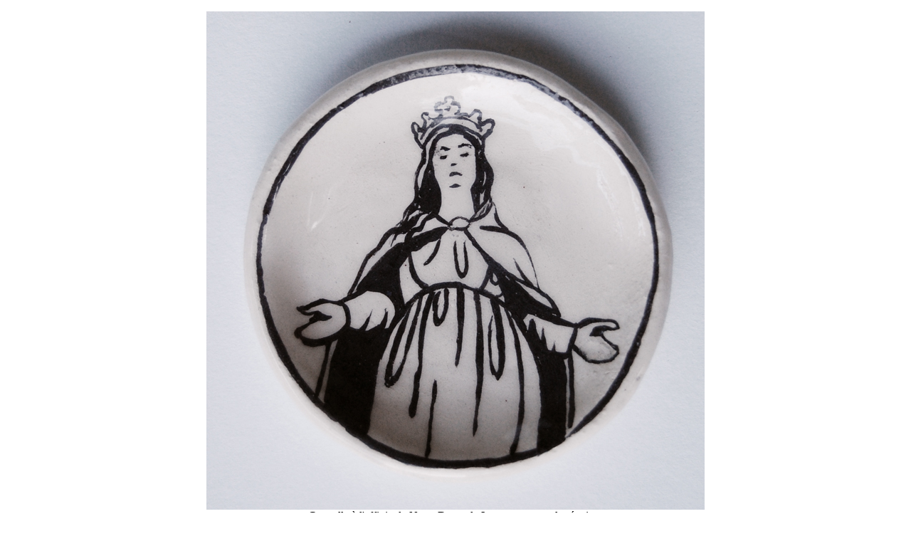

--- FILE ---
content_type: text/html
request_url: https://doveperspicacius.com/Protectors/poteries/n_d_lavaurette.html
body_size: 446
content:
<!DOCTYPE html PUBLIC "-//W3C//DTD XHTML 1.0 Transitional//EN" "http://www.w3.org/TR/xhtml1/DTD/xhtml1-transitional.dtd">
<html xmlns="http://www.w3.org/1999/xhtml">
<head>
<meta http-equiv="Content-Type" content="text/html; charset=utf-8" />
<title>ND de Lavaurette</title>
<script type="text/javascript">
function MM_goToURL() { //v3.0
  var i, args=MM_goToURL.arguments; document.MM_returnValue = false;
  for (i=0; i<(args.length-1); i+=2) eval(args[i]+".location='"+args[i+1]+"'");
}
</script>
</head>

<body>
<div align="center">
  <p><a href="#" onclick="window.history.back()" ondblclick="MM_goToURL('parent','http://doveperspicacius.com/protector.html');return document.MM_returnValue"><img src="../../images/protectors/poterie/n_d_lavaurette_700.jpg" width="700" height="700" /></a><br />
    Coupelle à l'effigie de Notre Dame de Lavaurette pour la réunion,<br />
    Céramique émaillée,  ø 7 cm, 2019<br/>
  </p>
</div>
</body>
</html>
